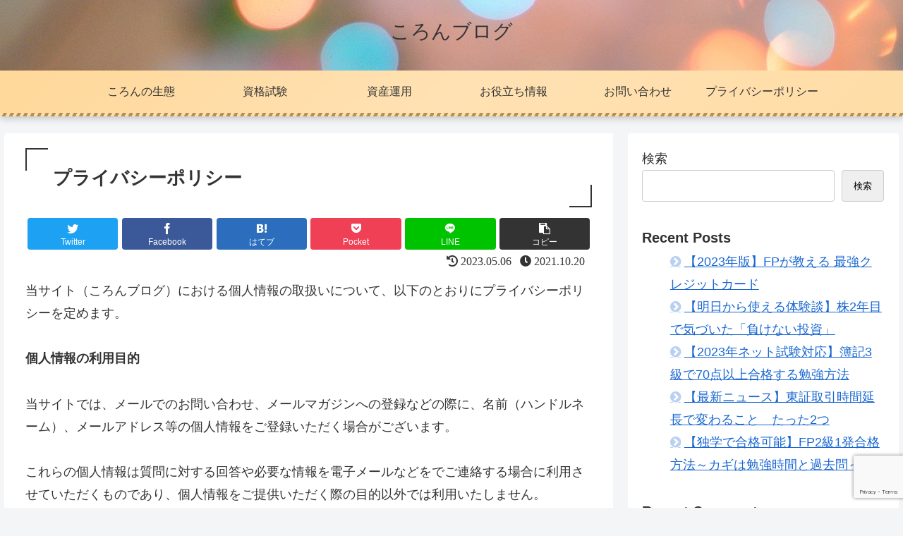

--- FILE ---
content_type: text/html; charset=utf-8
request_url: https://www.google.com/recaptcha/api2/anchor?ar=1&k=6LcEcZocAAAAADYBm_8nXPKuk8ezLSzvHdVeHboJ&co=aHR0cHM6Ly9rb3Jyb25ibG9nLmNvbTo0NDM.&hl=en&v=PoyoqOPhxBO7pBk68S4YbpHZ&size=invisible&anchor-ms=20000&execute-ms=30000&cb=rvb7k8yh2wzv
body_size: 48758
content:
<!DOCTYPE HTML><html dir="ltr" lang="en"><head><meta http-equiv="Content-Type" content="text/html; charset=UTF-8">
<meta http-equiv="X-UA-Compatible" content="IE=edge">
<title>reCAPTCHA</title>
<style type="text/css">
/* cyrillic-ext */
@font-face {
  font-family: 'Roboto';
  font-style: normal;
  font-weight: 400;
  font-stretch: 100%;
  src: url(//fonts.gstatic.com/s/roboto/v48/KFO7CnqEu92Fr1ME7kSn66aGLdTylUAMa3GUBHMdazTgWw.woff2) format('woff2');
  unicode-range: U+0460-052F, U+1C80-1C8A, U+20B4, U+2DE0-2DFF, U+A640-A69F, U+FE2E-FE2F;
}
/* cyrillic */
@font-face {
  font-family: 'Roboto';
  font-style: normal;
  font-weight: 400;
  font-stretch: 100%;
  src: url(//fonts.gstatic.com/s/roboto/v48/KFO7CnqEu92Fr1ME7kSn66aGLdTylUAMa3iUBHMdazTgWw.woff2) format('woff2');
  unicode-range: U+0301, U+0400-045F, U+0490-0491, U+04B0-04B1, U+2116;
}
/* greek-ext */
@font-face {
  font-family: 'Roboto';
  font-style: normal;
  font-weight: 400;
  font-stretch: 100%;
  src: url(//fonts.gstatic.com/s/roboto/v48/KFO7CnqEu92Fr1ME7kSn66aGLdTylUAMa3CUBHMdazTgWw.woff2) format('woff2');
  unicode-range: U+1F00-1FFF;
}
/* greek */
@font-face {
  font-family: 'Roboto';
  font-style: normal;
  font-weight: 400;
  font-stretch: 100%;
  src: url(//fonts.gstatic.com/s/roboto/v48/KFO7CnqEu92Fr1ME7kSn66aGLdTylUAMa3-UBHMdazTgWw.woff2) format('woff2');
  unicode-range: U+0370-0377, U+037A-037F, U+0384-038A, U+038C, U+038E-03A1, U+03A3-03FF;
}
/* math */
@font-face {
  font-family: 'Roboto';
  font-style: normal;
  font-weight: 400;
  font-stretch: 100%;
  src: url(//fonts.gstatic.com/s/roboto/v48/KFO7CnqEu92Fr1ME7kSn66aGLdTylUAMawCUBHMdazTgWw.woff2) format('woff2');
  unicode-range: U+0302-0303, U+0305, U+0307-0308, U+0310, U+0312, U+0315, U+031A, U+0326-0327, U+032C, U+032F-0330, U+0332-0333, U+0338, U+033A, U+0346, U+034D, U+0391-03A1, U+03A3-03A9, U+03B1-03C9, U+03D1, U+03D5-03D6, U+03F0-03F1, U+03F4-03F5, U+2016-2017, U+2034-2038, U+203C, U+2040, U+2043, U+2047, U+2050, U+2057, U+205F, U+2070-2071, U+2074-208E, U+2090-209C, U+20D0-20DC, U+20E1, U+20E5-20EF, U+2100-2112, U+2114-2115, U+2117-2121, U+2123-214F, U+2190, U+2192, U+2194-21AE, U+21B0-21E5, U+21F1-21F2, U+21F4-2211, U+2213-2214, U+2216-22FF, U+2308-230B, U+2310, U+2319, U+231C-2321, U+2336-237A, U+237C, U+2395, U+239B-23B7, U+23D0, U+23DC-23E1, U+2474-2475, U+25AF, U+25B3, U+25B7, U+25BD, U+25C1, U+25CA, U+25CC, U+25FB, U+266D-266F, U+27C0-27FF, U+2900-2AFF, U+2B0E-2B11, U+2B30-2B4C, U+2BFE, U+3030, U+FF5B, U+FF5D, U+1D400-1D7FF, U+1EE00-1EEFF;
}
/* symbols */
@font-face {
  font-family: 'Roboto';
  font-style: normal;
  font-weight: 400;
  font-stretch: 100%;
  src: url(//fonts.gstatic.com/s/roboto/v48/KFO7CnqEu92Fr1ME7kSn66aGLdTylUAMaxKUBHMdazTgWw.woff2) format('woff2');
  unicode-range: U+0001-000C, U+000E-001F, U+007F-009F, U+20DD-20E0, U+20E2-20E4, U+2150-218F, U+2190, U+2192, U+2194-2199, U+21AF, U+21E6-21F0, U+21F3, U+2218-2219, U+2299, U+22C4-22C6, U+2300-243F, U+2440-244A, U+2460-24FF, U+25A0-27BF, U+2800-28FF, U+2921-2922, U+2981, U+29BF, U+29EB, U+2B00-2BFF, U+4DC0-4DFF, U+FFF9-FFFB, U+10140-1018E, U+10190-1019C, U+101A0, U+101D0-101FD, U+102E0-102FB, U+10E60-10E7E, U+1D2C0-1D2D3, U+1D2E0-1D37F, U+1F000-1F0FF, U+1F100-1F1AD, U+1F1E6-1F1FF, U+1F30D-1F30F, U+1F315, U+1F31C, U+1F31E, U+1F320-1F32C, U+1F336, U+1F378, U+1F37D, U+1F382, U+1F393-1F39F, U+1F3A7-1F3A8, U+1F3AC-1F3AF, U+1F3C2, U+1F3C4-1F3C6, U+1F3CA-1F3CE, U+1F3D4-1F3E0, U+1F3ED, U+1F3F1-1F3F3, U+1F3F5-1F3F7, U+1F408, U+1F415, U+1F41F, U+1F426, U+1F43F, U+1F441-1F442, U+1F444, U+1F446-1F449, U+1F44C-1F44E, U+1F453, U+1F46A, U+1F47D, U+1F4A3, U+1F4B0, U+1F4B3, U+1F4B9, U+1F4BB, U+1F4BF, U+1F4C8-1F4CB, U+1F4D6, U+1F4DA, U+1F4DF, U+1F4E3-1F4E6, U+1F4EA-1F4ED, U+1F4F7, U+1F4F9-1F4FB, U+1F4FD-1F4FE, U+1F503, U+1F507-1F50B, U+1F50D, U+1F512-1F513, U+1F53E-1F54A, U+1F54F-1F5FA, U+1F610, U+1F650-1F67F, U+1F687, U+1F68D, U+1F691, U+1F694, U+1F698, U+1F6AD, U+1F6B2, U+1F6B9-1F6BA, U+1F6BC, U+1F6C6-1F6CF, U+1F6D3-1F6D7, U+1F6E0-1F6EA, U+1F6F0-1F6F3, U+1F6F7-1F6FC, U+1F700-1F7FF, U+1F800-1F80B, U+1F810-1F847, U+1F850-1F859, U+1F860-1F887, U+1F890-1F8AD, U+1F8B0-1F8BB, U+1F8C0-1F8C1, U+1F900-1F90B, U+1F93B, U+1F946, U+1F984, U+1F996, U+1F9E9, U+1FA00-1FA6F, U+1FA70-1FA7C, U+1FA80-1FA89, U+1FA8F-1FAC6, U+1FACE-1FADC, U+1FADF-1FAE9, U+1FAF0-1FAF8, U+1FB00-1FBFF;
}
/* vietnamese */
@font-face {
  font-family: 'Roboto';
  font-style: normal;
  font-weight: 400;
  font-stretch: 100%;
  src: url(//fonts.gstatic.com/s/roboto/v48/KFO7CnqEu92Fr1ME7kSn66aGLdTylUAMa3OUBHMdazTgWw.woff2) format('woff2');
  unicode-range: U+0102-0103, U+0110-0111, U+0128-0129, U+0168-0169, U+01A0-01A1, U+01AF-01B0, U+0300-0301, U+0303-0304, U+0308-0309, U+0323, U+0329, U+1EA0-1EF9, U+20AB;
}
/* latin-ext */
@font-face {
  font-family: 'Roboto';
  font-style: normal;
  font-weight: 400;
  font-stretch: 100%;
  src: url(//fonts.gstatic.com/s/roboto/v48/KFO7CnqEu92Fr1ME7kSn66aGLdTylUAMa3KUBHMdazTgWw.woff2) format('woff2');
  unicode-range: U+0100-02BA, U+02BD-02C5, U+02C7-02CC, U+02CE-02D7, U+02DD-02FF, U+0304, U+0308, U+0329, U+1D00-1DBF, U+1E00-1E9F, U+1EF2-1EFF, U+2020, U+20A0-20AB, U+20AD-20C0, U+2113, U+2C60-2C7F, U+A720-A7FF;
}
/* latin */
@font-face {
  font-family: 'Roboto';
  font-style: normal;
  font-weight: 400;
  font-stretch: 100%;
  src: url(//fonts.gstatic.com/s/roboto/v48/KFO7CnqEu92Fr1ME7kSn66aGLdTylUAMa3yUBHMdazQ.woff2) format('woff2');
  unicode-range: U+0000-00FF, U+0131, U+0152-0153, U+02BB-02BC, U+02C6, U+02DA, U+02DC, U+0304, U+0308, U+0329, U+2000-206F, U+20AC, U+2122, U+2191, U+2193, U+2212, U+2215, U+FEFF, U+FFFD;
}
/* cyrillic-ext */
@font-face {
  font-family: 'Roboto';
  font-style: normal;
  font-weight: 500;
  font-stretch: 100%;
  src: url(//fonts.gstatic.com/s/roboto/v48/KFO7CnqEu92Fr1ME7kSn66aGLdTylUAMa3GUBHMdazTgWw.woff2) format('woff2');
  unicode-range: U+0460-052F, U+1C80-1C8A, U+20B4, U+2DE0-2DFF, U+A640-A69F, U+FE2E-FE2F;
}
/* cyrillic */
@font-face {
  font-family: 'Roboto';
  font-style: normal;
  font-weight: 500;
  font-stretch: 100%;
  src: url(//fonts.gstatic.com/s/roboto/v48/KFO7CnqEu92Fr1ME7kSn66aGLdTylUAMa3iUBHMdazTgWw.woff2) format('woff2');
  unicode-range: U+0301, U+0400-045F, U+0490-0491, U+04B0-04B1, U+2116;
}
/* greek-ext */
@font-face {
  font-family: 'Roboto';
  font-style: normal;
  font-weight: 500;
  font-stretch: 100%;
  src: url(//fonts.gstatic.com/s/roboto/v48/KFO7CnqEu92Fr1ME7kSn66aGLdTylUAMa3CUBHMdazTgWw.woff2) format('woff2');
  unicode-range: U+1F00-1FFF;
}
/* greek */
@font-face {
  font-family: 'Roboto';
  font-style: normal;
  font-weight: 500;
  font-stretch: 100%;
  src: url(//fonts.gstatic.com/s/roboto/v48/KFO7CnqEu92Fr1ME7kSn66aGLdTylUAMa3-UBHMdazTgWw.woff2) format('woff2');
  unicode-range: U+0370-0377, U+037A-037F, U+0384-038A, U+038C, U+038E-03A1, U+03A3-03FF;
}
/* math */
@font-face {
  font-family: 'Roboto';
  font-style: normal;
  font-weight: 500;
  font-stretch: 100%;
  src: url(//fonts.gstatic.com/s/roboto/v48/KFO7CnqEu92Fr1ME7kSn66aGLdTylUAMawCUBHMdazTgWw.woff2) format('woff2');
  unicode-range: U+0302-0303, U+0305, U+0307-0308, U+0310, U+0312, U+0315, U+031A, U+0326-0327, U+032C, U+032F-0330, U+0332-0333, U+0338, U+033A, U+0346, U+034D, U+0391-03A1, U+03A3-03A9, U+03B1-03C9, U+03D1, U+03D5-03D6, U+03F0-03F1, U+03F4-03F5, U+2016-2017, U+2034-2038, U+203C, U+2040, U+2043, U+2047, U+2050, U+2057, U+205F, U+2070-2071, U+2074-208E, U+2090-209C, U+20D0-20DC, U+20E1, U+20E5-20EF, U+2100-2112, U+2114-2115, U+2117-2121, U+2123-214F, U+2190, U+2192, U+2194-21AE, U+21B0-21E5, U+21F1-21F2, U+21F4-2211, U+2213-2214, U+2216-22FF, U+2308-230B, U+2310, U+2319, U+231C-2321, U+2336-237A, U+237C, U+2395, U+239B-23B7, U+23D0, U+23DC-23E1, U+2474-2475, U+25AF, U+25B3, U+25B7, U+25BD, U+25C1, U+25CA, U+25CC, U+25FB, U+266D-266F, U+27C0-27FF, U+2900-2AFF, U+2B0E-2B11, U+2B30-2B4C, U+2BFE, U+3030, U+FF5B, U+FF5D, U+1D400-1D7FF, U+1EE00-1EEFF;
}
/* symbols */
@font-face {
  font-family: 'Roboto';
  font-style: normal;
  font-weight: 500;
  font-stretch: 100%;
  src: url(//fonts.gstatic.com/s/roboto/v48/KFO7CnqEu92Fr1ME7kSn66aGLdTylUAMaxKUBHMdazTgWw.woff2) format('woff2');
  unicode-range: U+0001-000C, U+000E-001F, U+007F-009F, U+20DD-20E0, U+20E2-20E4, U+2150-218F, U+2190, U+2192, U+2194-2199, U+21AF, U+21E6-21F0, U+21F3, U+2218-2219, U+2299, U+22C4-22C6, U+2300-243F, U+2440-244A, U+2460-24FF, U+25A0-27BF, U+2800-28FF, U+2921-2922, U+2981, U+29BF, U+29EB, U+2B00-2BFF, U+4DC0-4DFF, U+FFF9-FFFB, U+10140-1018E, U+10190-1019C, U+101A0, U+101D0-101FD, U+102E0-102FB, U+10E60-10E7E, U+1D2C0-1D2D3, U+1D2E0-1D37F, U+1F000-1F0FF, U+1F100-1F1AD, U+1F1E6-1F1FF, U+1F30D-1F30F, U+1F315, U+1F31C, U+1F31E, U+1F320-1F32C, U+1F336, U+1F378, U+1F37D, U+1F382, U+1F393-1F39F, U+1F3A7-1F3A8, U+1F3AC-1F3AF, U+1F3C2, U+1F3C4-1F3C6, U+1F3CA-1F3CE, U+1F3D4-1F3E0, U+1F3ED, U+1F3F1-1F3F3, U+1F3F5-1F3F7, U+1F408, U+1F415, U+1F41F, U+1F426, U+1F43F, U+1F441-1F442, U+1F444, U+1F446-1F449, U+1F44C-1F44E, U+1F453, U+1F46A, U+1F47D, U+1F4A3, U+1F4B0, U+1F4B3, U+1F4B9, U+1F4BB, U+1F4BF, U+1F4C8-1F4CB, U+1F4D6, U+1F4DA, U+1F4DF, U+1F4E3-1F4E6, U+1F4EA-1F4ED, U+1F4F7, U+1F4F9-1F4FB, U+1F4FD-1F4FE, U+1F503, U+1F507-1F50B, U+1F50D, U+1F512-1F513, U+1F53E-1F54A, U+1F54F-1F5FA, U+1F610, U+1F650-1F67F, U+1F687, U+1F68D, U+1F691, U+1F694, U+1F698, U+1F6AD, U+1F6B2, U+1F6B9-1F6BA, U+1F6BC, U+1F6C6-1F6CF, U+1F6D3-1F6D7, U+1F6E0-1F6EA, U+1F6F0-1F6F3, U+1F6F7-1F6FC, U+1F700-1F7FF, U+1F800-1F80B, U+1F810-1F847, U+1F850-1F859, U+1F860-1F887, U+1F890-1F8AD, U+1F8B0-1F8BB, U+1F8C0-1F8C1, U+1F900-1F90B, U+1F93B, U+1F946, U+1F984, U+1F996, U+1F9E9, U+1FA00-1FA6F, U+1FA70-1FA7C, U+1FA80-1FA89, U+1FA8F-1FAC6, U+1FACE-1FADC, U+1FADF-1FAE9, U+1FAF0-1FAF8, U+1FB00-1FBFF;
}
/* vietnamese */
@font-face {
  font-family: 'Roboto';
  font-style: normal;
  font-weight: 500;
  font-stretch: 100%;
  src: url(//fonts.gstatic.com/s/roboto/v48/KFO7CnqEu92Fr1ME7kSn66aGLdTylUAMa3OUBHMdazTgWw.woff2) format('woff2');
  unicode-range: U+0102-0103, U+0110-0111, U+0128-0129, U+0168-0169, U+01A0-01A1, U+01AF-01B0, U+0300-0301, U+0303-0304, U+0308-0309, U+0323, U+0329, U+1EA0-1EF9, U+20AB;
}
/* latin-ext */
@font-face {
  font-family: 'Roboto';
  font-style: normal;
  font-weight: 500;
  font-stretch: 100%;
  src: url(//fonts.gstatic.com/s/roboto/v48/KFO7CnqEu92Fr1ME7kSn66aGLdTylUAMa3KUBHMdazTgWw.woff2) format('woff2');
  unicode-range: U+0100-02BA, U+02BD-02C5, U+02C7-02CC, U+02CE-02D7, U+02DD-02FF, U+0304, U+0308, U+0329, U+1D00-1DBF, U+1E00-1E9F, U+1EF2-1EFF, U+2020, U+20A0-20AB, U+20AD-20C0, U+2113, U+2C60-2C7F, U+A720-A7FF;
}
/* latin */
@font-face {
  font-family: 'Roboto';
  font-style: normal;
  font-weight: 500;
  font-stretch: 100%;
  src: url(//fonts.gstatic.com/s/roboto/v48/KFO7CnqEu92Fr1ME7kSn66aGLdTylUAMa3yUBHMdazQ.woff2) format('woff2');
  unicode-range: U+0000-00FF, U+0131, U+0152-0153, U+02BB-02BC, U+02C6, U+02DA, U+02DC, U+0304, U+0308, U+0329, U+2000-206F, U+20AC, U+2122, U+2191, U+2193, U+2212, U+2215, U+FEFF, U+FFFD;
}
/* cyrillic-ext */
@font-face {
  font-family: 'Roboto';
  font-style: normal;
  font-weight: 900;
  font-stretch: 100%;
  src: url(//fonts.gstatic.com/s/roboto/v48/KFO7CnqEu92Fr1ME7kSn66aGLdTylUAMa3GUBHMdazTgWw.woff2) format('woff2');
  unicode-range: U+0460-052F, U+1C80-1C8A, U+20B4, U+2DE0-2DFF, U+A640-A69F, U+FE2E-FE2F;
}
/* cyrillic */
@font-face {
  font-family: 'Roboto';
  font-style: normal;
  font-weight: 900;
  font-stretch: 100%;
  src: url(//fonts.gstatic.com/s/roboto/v48/KFO7CnqEu92Fr1ME7kSn66aGLdTylUAMa3iUBHMdazTgWw.woff2) format('woff2');
  unicode-range: U+0301, U+0400-045F, U+0490-0491, U+04B0-04B1, U+2116;
}
/* greek-ext */
@font-face {
  font-family: 'Roboto';
  font-style: normal;
  font-weight: 900;
  font-stretch: 100%;
  src: url(//fonts.gstatic.com/s/roboto/v48/KFO7CnqEu92Fr1ME7kSn66aGLdTylUAMa3CUBHMdazTgWw.woff2) format('woff2');
  unicode-range: U+1F00-1FFF;
}
/* greek */
@font-face {
  font-family: 'Roboto';
  font-style: normal;
  font-weight: 900;
  font-stretch: 100%;
  src: url(//fonts.gstatic.com/s/roboto/v48/KFO7CnqEu92Fr1ME7kSn66aGLdTylUAMa3-UBHMdazTgWw.woff2) format('woff2');
  unicode-range: U+0370-0377, U+037A-037F, U+0384-038A, U+038C, U+038E-03A1, U+03A3-03FF;
}
/* math */
@font-face {
  font-family: 'Roboto';
  font-style: normal;
  font-weight: 900;
  font-stretch: 100%;
  src: url(//fonts.gstatic.com/s/roboto/v48/KFO7CnqEu92Fr1ME7kSn66aGLdTylUAMawCUBHMdazTgWw.woff2) format('woff2');
  unicode-range: U+0302-0303, U+0305, U+0307-0308, U+0310, U+0312, U+0315, U+031A, U+0326-0327, U+032C, U+032F-0330, U+0332-0333, U+0338, U+033A, U+0346, U+034D, U+0391-03A1, U+03A3-03A9, U+03B1-03C9, U+03D1, U+03D5-03D6, U+03F0-03F1, U+03F4-03F5, U+2016-2017, U+2034-2038, U+203C, U+2040, U+2043, U+2047, U+2050, U+2057, U+205F, U+2070-2071, U+2074-208E, U+2090-209C, U+20D0-20DC, U+20E1, U+20E5-20EF, U+2100-2112, U+2114-2115, U+2117-2121, U+2123-214F, U+2190, U+2192, U+2194-21AE, U+21B0-21E5, U+21F1-21F2, U+21F4-2211, U+2213-2214, U+2216-22FF, U+2308-230B, U+2310, U+2319, U+231C-2321, U+2336-237A, U+237C, U+2395, U+239B-23B7, U+23D0, U+23DC-23E1, U+2474-2475, U+25AF, U+25B3, U+25B7, U+25BD, U+25C1, U+25CA, U+25CC, U+25FB, U+266D-266F, U+27C0-27FF, U+2900-2AFF, U+2B0E-2B11, U+2B30-2B4C, U+2BFE, U+3030, U+FF5B, U+FF5D, U+1D400-1D7FF, U+1EE00-1EEFF;
}
/* symbols */
@font-face {
  font-family: 'Roboto';
  font-style: normal;
  font-weight: 900;
  font-stretch: 100%;
  src: url(//fonts.gstatic.com/s/roboto/v48/KFO7CnqEu92Fr1ME7kSn66aGLdTylUAMaxKUBHMdazTgWw.woff2) format('woff2');
  unicode-range: U+0001-000C, U+000E-001F, U+007F-009F, U+20DD-20E0, U+20E2-20E4, U+2150-218F, U+2190, U+2192, U+2194-2199, U+21AF, U+21E6-21F0, U+21F3, U+2218-2219, U+2299, U+22C4-22C6, U+2300-243F, U+2440-244A, U+2460-24FF, U+25A0-27BF, U+2800-28FF, U+2921-2922, U+2981, U+29BF, U+29EB, U+2B00-2BFF, U+4DC0-4DFF, U+FFF9-FFFB, U+10140-1018E, U+10190-1019C, U+101A0, U+101D0-101FD, U+102E0-102FB, U+10E60-10E7E, U+1D2C0-1D2D3, U+1D2E0-1D37F, U+1F000-1F0FF, U+1F100-1F1AD, U+1F1E6-1F1FF, U+1F30D-1F30F, U+1F315, U+1F31C, U+1F31E, U+1F320-1F32C, U+1F336, U+1F378, U+1F37D, U+1F382, U+1F393-1F39F, U+1F3A7-1F3A8, U+1F3AC-1F3AF, U+1F3C2, U+1F3C4-1F3C6, U+1F3CA-1F3CE, U+1F3D4-1F3E0, U+1F3ED, U+1F3F1-1F3F3, U+1F3F5-1F3F7, U+1F408, U+1F415, U+1F41F, U+1F426, U+1F43F, U+1F441-1F442, U+1F444, U+1F446-1F449, U+1F44C-1F44E, U+1F453, U+1F46A, U+1F47D, U+1F4A3, U+1F4B0, U+1F4B3, U+1F4B9, U+1F4BB, U+1F4BF, U+1F4C8-1F4CB, U+1F4D6, U+1F4DA, U+1F4DF, U+1F4E3-1F4E6, U+1F4EA-1F4ED, U+1F4F7, U+1F4F9-1F4FB, U+1F4FD-1F4FE, U+1F503, U+1F507-1F50B, U+1F50D, U+1F512-1F513, U+1F53E-1F54A, U+1F54F-1F5FA, U+1F610, U+1F650-1F67F, U+1F687, U+1F68D, U+1F691, U+1F694, U+1F698, U+1F6AD, U+1F6B2, U+1F6B9-1F6BA, U+1F6BC, U+1F6C6-1F6CF, U+1F6D3-1F6D7, U+1F6E0-1F6EA, U+1F6F0-1F6F3, U+1F6F7-1F6FC, U+1F700-1F7FF, U+1F800-1F80B, U+1F810-1F847, U+1F850-1F859, U+1F860-1F887, U+1F890-1F8AD, U+1F8B0-1F8BB, U+1F8C0-1F8C1, U+1F900-1F90B, U+1F93B, U+1F946, U+1F984, U+1F996, U+1F9E9, U+1FA00-1FA6F, U+1FA70-1FA7C, U+1FA80-1FA89, U+1FA8F-1FAC6, U+1FACE-1FADC, U+1FADF-1FAE9, U+1FAF0-1FAF8, U+1FB00-1FBFF;
}
/* vietnamese */
@font-face {
  font-family: 'Roboto';
  font-style: normal;
  font-weight: 900;
  font-stretch: 100%;
  src: url(//fonts.gstatic.com/s/roboto/v48/KFO7CnqEu92Fr1ME7kSn66aGLdTylUAMa3OUBHMdazTgWw.woff2) format('woff2');
  unicode-range: U+0102-0103, U+0110-0111, U+0128-0129, U+0168-0169, U+01A0-01A1, U+01AF-01B0, U+0300-0301, U+0303-0304, U+0308-0309, U+0323, U+0329, U+1EA0-1EF9, U+20AB;
}
/* latin-ext */
@font-face {
  font-family: 'Roboto';
  font-style: normal;
  font-weight: 900;
  font-stretch: 100%;
  src: url(//fonts.gstatic.com/s/roboto/v48/KFO7CnqEu92Fr1ME7kSn66aGLdTylUAMa3KUBHMdazTgWw.woff2) format('woff2');
  unicode-range: U+0100-02BA, U+02BD-02C5, U+02C7-02CC, U+02CE-02D7, U+02DD-02FF, U+0304, U+0308, U+0329, U+1D00-1DBF, U+1E00-1E9F, U+1EF2-1EFF, U+2020, U+20A0-20AB, U+20AD-20C0, U+2113, U+2C60-2C7F, U+A720-A7FF;
}
/* latin */
@font-face {
  font-family: 'Roboto';
  font-style: normal;
  font-weight: 900;
  font-stretch: 100%;
  src: url(//fonts.gstatic.com/s/roboto/v48/KFO7CnqEu92Fr1ME7kSn66aGLdTylUAMa3yUBHMdazQ.woff2) format('woff2');
  unicode-range: U+0000-00FF, U+0131, U+0152-0153, U+02BB-02BC, U+02C6, U+02DA, U+02DC, U+0304, U+0308, U+0329, U+2000-206F, U+20AC, U+2122, U+2191, U+2193, U+2212, U+2215, U+FEFF, U+FFFD;
}

</style>
<link rel="stylesheet" type="text/css" href="https://www.gstatic.com/recaptcha/releases/PoyoqOPhxBO7pBk68S4YbpHZ/styles__ltr.css">
<script nonce="dXtC9emJ_47TXCUb42aRmA" type="text/javascript">window['__recaptcha_api'] = 'https://www.google.com/recaptcha/api2/';</script>
<script type="text/javascript" src="https://www.gstatic.com/recaptcha/releases/PoyoqOPhxBO7pBk68S4YbpHZ/recaptcha__en.js" nonce="dXtC9emJ_47TXCUb42aRmA">
      
    </script></head>
<body><div id="rc-anchor-alert" class="rc-anchor-alert"></div>
<input type="hidden" id="recaptcha-token" value="[base64]">
<script type="text/javascript" nonce="dXtC9emJ_47TXCUb42aRmA">
      recaptcha.anchor.Main.init("[\x22ainput\x22,[\x22bgdata\x22,\x22\x22,\[base64]/[base64]/[base64]/[base64]/[base64]/UltsKytdPUU6KEU8MjA0OD9SW2wrK109RT4+NnwxOTI6KChFJjY0NTEyKT09NTUyOTYmJk0rMTxjLmxlbmd0aCYmKGMuY2hhckNvZGVBdChNKzEpJjY0NTEyKT09NTYzMjA/[base64]/[base64]/[base64]/[base64]/[base64]/[base64]/[base64]\x22,\[base64]\x22,\x22XH7Dr8OuV8Orw7nCmDwgJAbClzPDl8Kfw6fCvsOXwqHDkwM+w5DDg0TCl8Okw4kowrjCoQxaSsKPH8KIw7nCrMOrLxPCvFR9w5TCtcOuwrlFw4zDhl3DkcKgZykFIjU6aDs2Y8Kmw5jCjnVKZsODw5suDsKpRFbCocONwoDCnsOFwpZGAnIDH2o/dSx0WMOQw4w+BDrCscOBBcOXw6QJcFrDvhfCm27CscKxwoDDoXN/VFgHw4dpCwzDjQtZwq0+F8KGw5PDhUTCm8O9w7Flwp3CjcK3QsKcYVXCgsO2w6nDm8OgdcOqw6PCkcKHw7cXwrQwwp9xwo/[base64]/CvhzCknHCum3DosK8OA8Sw4NHw5QYAsKQe8KSNxJuJBzCjhXDkRnDrWbDvGbDtsKTwoFfwrTCsMKtHGLDtirCm8K4IzTCm2TDnMKtw7kSLMKBEHcDw4PCgFrDvQzDrcKJScOhwqfDsQUGTkPCojPDi3TCjjIAQRrChcOmwrA7w5TDrMKIfQ/CsTBeKmTDuMKowoLDpkTDlsOFES/Dt8OSDFpPw5VCw6jDr8KMYWLClsO3Oxo6QcKqGCfDgBXDm8OqD23CizMqAcKtwrPCmMK0fsOcw5/CujhNwqNgwrt5DSvCtMONM8Klwo1TIEZsCytqGMKpGChwQj/DsQJ9AhxwworCrSHCtcKew4zDksOsw7odLDnCosKCw5EubiPDmsOSdgl6wrQGZGpPJMOpw5jDiMKZw4FAw7stXSzCkGRMFMK4w71Ea8Kdw7oAwqB6RMKOwqASKR80w5lKdsKtw7Rewo/CqMK1GE7CmsKxVDsrw4IGw71PexfCrMObEGfDqQg1Fiw+RyYIwoJQRCTDuCrDjcKxAxd5FMK9AsKcwqV3VQjDkH/Cp0Yvw6MkXmLDkcOeworDvjzDnsO+YcOuw54JCjVrNA3Dmh52wqfDqsOtLyfDsMKbCBR2AsOew6HDpMKfw7HCmB7CjcO6N1/Ci8KYw5wYwp/CkA3CkMONB8O5w4Y0D3EWwrTCsQhGYiXDkAwzTAAew4YHw7XDkcOmw5EUHBo9KTkBwrrDnU7CnV4qO8KZNDTDicOSVBTDqj/DrsKGTBV5ZcKIw6PDuFo/w7nCssONeMOAw6nCq8Osw4ZGw6bDocKdQizCsnhcwq3DqsO9w40CcSTDmcOEd8Khw6MFHcOdw5/Ct8OEw7jCk8OdFsOnwprDmsKPXwAHRChLIGEqwr0lRyZ7GnERHsKgPcOxVGrDh8O6JSQww7HDtAHCsMKXMcOdAcOXwqPCqWsOTTBEw7YSQcKrw7s5LsOiw7PDkEjCmgQ7w5LDv05kw5szAG5Ew6XCtcOQHUrDncK/GcObfcK/[base64]/BBE+wq3Cl8O4w4RfZ8KCVlzComHDmD/Cg8KPPSx5W8OGw6DCkijCv8Onwr/DsVtvT0nCgsOTwrbCkcO9wrzCpwtKwqfDscO/wotjw6A1w5wlG1I/[base64]/DlAHCn11mw6TDusKTFDfDpVEvWxvCinINDgx/[base64]/DihIJw6Z1U8KXwrzCqXx3ZcOvwrBuF8Oqwppww7nCsMKrMx/Co8KLamXDlAw5w6MXTsKzc8OXPsKHwrcew5fCmA1Tw6gUw4ksw4kBwrpsYsOgNWdewolywoZ/KxDCoMOCw5rCqw8Lw4xaXsORw7PDn8KBdx9Ww7DCk2rCgAbDrMKFWDI7wp/ClkQ7w4/CqgN4YULDn8OKwqwtwrnCtcOxwoshwqM6DsO7w4nCvHTCtsOEwqbCvsOLwrNtw50sLhvDpDtMwqJHw51CKQjCvS4ZPsOZYTwOeHvDsMKawr3Cl1/[base64]/DphYRK8KkFRHDjMKFwqALEiEuwoXDosKARzfDvlJdw6jCjhJIKcOtX8KcwpN5w5N5EzsYwpDCiBPCqMKjBVIydjA6AEzDt8K7XWjDswvCq30/SsOuw53CpcK4Jhs5w60NwqXDtgVkUR3DrRsgw5xLw6w2KxMnEcKtwqHDvMKNw4B7w77DtsORICPCp8K+w4kZworDjHbCg8OdRUfCp8Ouw5Vow5QkwrjCo8K2wo07w63Co0PDu8OhwrBuNwDCs8KYeE7DiVAoWmbCt8OzLcK/YsO/[base64]/Ch8OLw4BVwp1cw4ZgAz/DuMKcA8KsKcOiXXjDjHnDp8OLw47DrgMKwpdHw7XDkcOOwqY8wonCkcKdR8KFZcK4e8KjcWjDg39VwpLCt0dtWW7CmcOMQn17I8OdMMKAw4RDaGvDm8KAD8O5VCfDvGLCicKJwoDCn2Vnw6UpwpFCwoXDiy7CssKUTDsMwpcwwq/DvsKzwq7Dk8OGwrN/[base64]/CmwjDgwAmBMOEeMKYbMORw7XCoMO/bRXDoUtWIXHDk8OKLsOWB1gZMsOfK03DicO0AsK/wqTCjsOfL8KLw6jDgXXDlzPCtkPCvcOIw4jDmMK2ImkXIVBCBUzCicOBw6LCtcK8wqbDscOTX8K5CmlRA2oEwo0pYsOlIxzDtMKEwrEqw4PCqkEcwovCsMKBwrzCoh7Du8Oqw4bDhMO1w6JuwoplOMKZwonCiMK1JsK/JcO6wq/Cj8O5OlfDuj3Dtl3DocOIw6d4JHdqW8OLwocFMcKwwpfDmMOEQDHDusOUYMO2wqXCrcKDacKuKGoZXDPCksK3QMKrfV1Xw5XCpAoZJsOGCQhQwp7DscOSSSLCnsK9w45YN8K4RMOSwqJNw5tKZcOKw6ccMQBBMAxxdmzCqMKtDMKZOlbDq8KgAsOcXlolwq/Co8OGbcOMYg/[base64]/[base64]/CjsK5w6PDgMK8w6ILAU3CtWXDhsO0f0LCkcKow7vDjQjDoWnCu8KKwoJ7K8OTDcO/w4XCrxLDr1JFwpjDmMKNYcOZw5/CusOxwqdgXsOVw5jDvcKIA8Kxwp0URMKTdEXDq8K5w4/[base64]/w6dcZSN7JlPCo8Kow5TCq2RZw5rCrALDmhDDpMKbw5kLdXwtRsK0w4bDnMKIHMOXw5FVw6wHw4dcQsKPwrt9w7knwoVeHMOMFD1EVcKuw4MVwo7DrMOdwqEYw4jDkRXDkDfCksO2L1VKKsOhScKUMlgRw71/wpJSw5VswqstwrjCkDXDiMOJCMKaw7tow7DCkcKSWMKkw6bDty5yTw/DmwLCocKYH8KMDsOZIQdjw6Y3w63Dp30swqHDhmNrVMOdXWnCusOQI8KNbT4aS8OOw4FNwqImw5fDmEHCggdewocHSFrDncOHw5rDjMOxw5txeXkww6s/w4/CucOVw7h/wqsVwqXCqn0Tw4xCw5Jmw5cSw5Juw6fCmsKsPmvCv2NVwrV2eyhmwoDCpMOtPcKvMUnDs8KXdsKwwpbDtsOodsKSw6TCjMO0wrZMw5E3F8K9w64PwqsdEGUEam5cLsK/Th7DssKTTcOCUMODwrJSwrUsejgFPcOiwrbDrHwgGMKfwqbCpcOswqjDrBkewo3CjkZ1wqhpw4J0w7TCvcOdwpEIbsO0H3oSEjfCpTkvw69mOVIuwpnDj8KFw5DDuGwhw53Dl8OSMgLCm8Ojw5jDicOkwqrDq2/[base64]/ClcOuKxREwo4hFCNqw74caT/CgAHDnz8hLcO2UsKLw6nDvE/[base64]/CsQoZDsOrKG/[base64]/CvTJTw4QvJD8TFlhmw7Y3aMKNw5TDhG3Cv8OoLHnDiA/CjSrDgGBsZxwyRQ91w7VvBcK4M8OPw7ZdaFPDtcOSw6fDoRvCt8KCaSYSET/[base64]/wrE4esKYMivCrWLDpsKKwpQJI0oWwq1Qw7VxTMOHMMOew7crJ2FkRhfCt8OVQMOFc8KsDMKmw5g/[base64]/Dk38HAGXDuWPDiMO8UD0iw6tjMwk6dsKdYMOeP1XCn0bDiMOQw4Z9woZEW3VYw4g+w6rCkgPCk0FBLsOgDSYcwqlNZMKBbcOMw4HCjRhVwphkw4HClGjCklrDqcOjL17DqTvCiVUJw781eX/DjcKNwrUjDcOtw5PDpG3CqnbCiBx9d8OSdMOFUcKQGTwPVGFSwpMCwpfDpiolGMOOwpvDscKxwrwyD8OOO8KrwrIXw7cWCcKeworDryPDixzCscO6RAfDrsKTOcO5wobCtXQXGUrCqR3ClsODwpJ0PMOJG8KMwp1Xw4h6bV7CicO/JMKAKAdpw4PDpkxiw5BnFkzDhxY6w4Ygwq9dw7MWTH7CqHPCpcKxw5rCi8OBw6zCgGvCncOhwr5ow71Gw7kjQsKWR8KRcsKkZSPCjMKRwo7DjxrCrcKUwoQrw6zCjX7DncOOw7zDssOYwrTCp8OnVsOOD8OcYEIXwp0Lw5x3C1/CkwzChW/[base64]/[base64]/CoMO3C30pFCZVbGDDpyZ+wpbDr1DDtMKkw5rDkBHDgMOkZcOVw5zCocOUZ8OeDSTCqCEsf8Kyck7DmMK1fsOGScOrw4fCjsOHw48VwoLCphbCkxB2aCpNc0fDrETDosOJUsOFw6DCjcKlwp7CicOWw4R+VFoePxklGk8tfMKewqHCtwHDiXcwwpFdw6TDocK/w4Y0w7XCnMKPVypGwpkLMMOSVirDvMK4HcKxZm5/w5zDhCTDicKMdW07M8OAwovDmTsLw4HDisOFw4ALw67CsgInS8KWS8OFQVHDi8Kse3NgwpsUWMOyBWPDlGh0wrETwq4ow4t6GBrClhzCnWnDtwrDgmXDk8OjNydrWhAQwoXDgE0aw7/Dj8OZw58fwqnCuMO8YmIew65Iwp1/e8KpBnbClwfDnsKiYk1iMUvCiMKTYyfCvFcEw4Eqw4onezwTG0zCgsKLRnrCi8KXQcKXQcObwqxAfMKlUkE9w7bDrHLDsxkAw6cZZgZTwqp2wobDuVnDiD8lE3Z7w73Do8Ksw6E8wp8BMMK/[base64]/[base64]/worDnDzCnEjDjjw9wrHDm0HDtl0pBcOKPsK1w4TDuwbDjBLCk8KGwq0Lwo1QCMOaw50WwrEJPcKIw6IgIcOkEHx9BsOeL8KhUwxjw58UwrTChcOxwqYhwpbDoDXCryJUbA7CpQ7DmcKew4lGwofDnhrCmCowwrvCu8KZw5bCmyc/wq/DolPCvcKzH8Kow5rDpcK5wqDDmQgawqlfwp/CgsOqHsKgwpLCqDw8JyVfa8KtwohiQS8uwqh9T8Kbw7fCosObEgjDj8OvSMKSUcK4B1AIwqDCs8K+MFnCsMKNCmDDhcK8fcK2wpo5aBfCr8KLwqvCisO1dsK/w68Yw7tlIgUUfXRMw6XCncOiaHBhNcOfw77CmcOuwqBKw4PDlgNse8KYw715CTDCtMK0wr/DpyvDoQvDqcKXw7tdcSBzw4EEw7PCjsKgw7F4wrrDtwwDwovCuMKJLHZ3wrNVwrQFw5ACw7wpJsKywo5vYXFkRkTCqxUBG2V+w47Cl0BiVmDDqj7DnsKPBMOFdE3CtExxEcKVwpvCsx9Lw6jCmAnClsOpT8KbHX8vf8KLwrAZw5I/dcO6f8K5IDTDm8KHV2QLw47Cgn50KMOcw5DCp8O/w5TCqsKIw7hOwpo4wrhNw4FIw4LCrh5Mwol3PizCscOaaMOUwopLw7PDnA5kw51vw4TDrlbDkSrCn8KPwrdWIMODFsKgGwTCiMKUUsKsw5V0w5nCkzdBwq0bBmTDkDRYwpgTej5wRUnClcKswrzDgcO/[base64]/Do0fDr1FZfBPDjcOlN8KpwosxUMKsAMKwRMKCwpVHViEdTx7CisKGw7I1wrXDgsKXwoEvwrJmw4VHLMKyw4w8a8Kmw4AhWGjDvQB+CzfCqkLCiQQ+w6nCnDzDjMKYw7rCgjgcb8KAVik5NMO8V8OKwpPDk8OAw64Gwr3Dq8ONbBDCgEFDw5/DglJ1IsK+wo1Aw7nCknrChgdCdgNkw6DDocOjwoNIwronw5bDm8KLGSzDj8KZwrsgw4wqFsOGSCnCtsO3wr/CtcOVwqfDgm0Nw7/DoEUzwqcNfCTDvMKzFREfXjwoZsKadMOgQzdcH8Kjw5jDiUNYwo4MAmLDtGxZw4DCr0HDmMKecz16w7XDhX5TwrXCvVtFYyXDhRXCnT/CvcOYwqfDg8O3LHvDhiPDr8OAJRNvw5HCnldewq4wasKFMsOIahphwo9vV8K3KUY2wpklwonDg8KEFsOEbQnCsyzCq0rDi0jDs8OOw7fDg8O8wqduO8OlIyR/W1ZNPh/CjWnCqwTCu33DuVEqAMKcHsK/wqbCpwDDp3DDp8KuRALDrsK2JsOJwrbCnsKicsONTsKswoc5D10xw6/DvHrDssKdw57Cji/CmljDlwlkw4rCu8OpwqAzfMKAw4XCmBnDocO3HyjDusKAwroPVhNmEMKyFxRgw71/OMO7woLChMK4NcKBw77DpcK/wo3CtkpGwrFvwr8hw4nCu8O7RXPCu1nCpcKJSjcUwphLwoF7HsKScDUdwpHCg8Oow7QsLSpnbcKmRcOkWsKvZDYXwqJHw517X8KmKsOJDMKQdMOGwrFlw4fCnMKWw5XCkFxjF8Oqw5oKw5XCj8KAwr8gw78VKFd/QcO/w6hPw6IEWB/Di3zDtMOLAjXDkcO7wpXCsiLCmylVZzwTAVLCj1nCmcKyJhBDwr3DrMKeIhA5BsOrBGokw5JGw6x3AMOrw5bCqBMxwpIvLkbDqT/[base64]/ClcOZwp3CqwjCmMOyVQrDocODw5LDqUQ+wpVjwpFyCcK3w7MOw6fCkQRoUCxawo7DhkDCp1MFwroMwp3DqcK7KcK4wrcrw5IzasOzw4ppwqYqw6LDoE/[base64]/DgcKlJsOVw7hVw6DCmcKXfsKMK8OUXkUqw48NCcObwq0yw5zDjEnDp8K1PcKzwo3CpUrDgjrCvsKtalpLwpwSLnnCpA/ChAbCicKwUxpLwoXCvxHCmcO8wqTChsK9K3gWccOWw4nCij7DrcOWKWNFwqNdwofDiAfDkAVhDcO/w7nCg8OJBWjDl8K0eTHDjMOtQznCpcOEdFzCn3otBMKyWcOdwrrCpsKDwoTCmHzDtcKgw5p+dcO7wo90wpvCsl3CvyjDicKBH1XDogjCjMKocE/Dr8O7wqvCt0RCfcKsfQnDgMKDScOVScKLw5EQwqxJwqTCiMKfwrLCiMKIwp0pwprCj8KqwozDqXTDmmBmHRR0Qhxjw6dWD8OewqdjwobDiSAPDUbCvFMIw7A0wpZ8w4rDiDfCmmgLw6/Cs0BmwoHDgXvDlk9cwqV2wr8Fw4g1RXLCn8KJPsOmw5zCmcKdwoJxwqcWeE4/UzFLd1DCsT8of8OKw5TCtSYJICnDuQQbQMKTw4zDjMOlaMOIw4NRw4cjwpfCrwZtw5Z2IwpkdQVYCcOzIcO+wohcwojDhcKwwqxRIMKswoIZFcO8wrATIgYgwoViw5nCicO7K8Omwp7Dp8O/wqTCv8OwYl0IDS7CtxdRHsO1wqTDoxvDii7Dkj3CucOLwpQwBwHDonbDqsKNSMOBw7sSw4kVwr7ChsOjwp5xcDjClR1iUj9Gwq/DnsK5BMO1wpPCrzx9wp0PACXChsKlRsO8D8O1fcKdw7vDhV9Fw5nDu8KHw7R0w5HCvkvDjsOvaMKjw78owpTClXfCs3x5f07CgsKlw5BidGHCgTjDk8KrVRrDryQpYjbDvCfChsKSw7olH29nD8Ofw7/CkVcNwoTCpsO1w5ogwp1LwpJWw6kFacKlwp/CkcKEw545DFcxDsKBK37CgcKEHMK1wqMxw5cuw5pRRgguwpPCh8Oxw5LCtHwVw5xlwrl7w6gtwpXCgkPCrBfDtcKxQhHCm8OvfmrCkMKjMHbCtsOHYGNEZHN7wq/DmhAaw5Q8w6lrw4Amw71PZ3fChGIMGMOCw7vDscOyY8K0cU3Dl3cIw5R6wrzCkcOwXGVcw6PDgcKzJlrDnsKKw67Cjm/Dl8KrwqkIMMKxw6ZGZn/Dt8KUwpjDpA7ClC3CjcO0K1PCuMOzA1XDmcK7w7AbwpHCtitHw6PCjl3DuTrDisOTw7vDqkEhw6TCusKNwqjDnHTDocKAw4vDucO6JsK/BgszOsOLVUhbEAYhw5h3w6/DthvCllHDm8OOHh7DjDzCq8OpWMKOwqnCocOaw48Ow4jDilLCtkAcV0A5w57ClwfDtMOMw4nCq8KPdsOvw6IbOxtEwpQrHmZBDyEILsOxPE3DsMKUcz0vwo8Qw53DgMKQUsKlUTjCljNQw60MJHPCvmVDS8OywqzDkk/[base64]/[base64]/Ckk/CkcOVwp44w4fDgcO4w79YQU0qT8ODwq/CnDPCq2nCvMOGZsK7wo7Ci0nCuMKxPcK6w4w/NCcOU8Ovw6pUIzHDtsOhI8KHw57DmG43DALCqmJ1w7hFw7TDtTHChj8pwoLDkMKiw4ACwp3CuHYvJcO7KkUywrNCNcKYViTCmMKDQgjDvFclwptGbcKlYMOIw5l6UMKicyXDoXp0wrwvwpFISwBmCsKhPsKCwooSccKIUMONXncTwqrDqjzDhcK/wrpuEj0kYxIbw4PDocO2w5DCqsO1VH7Dj1lkfcKYw6JRZsOLw43Ctg8Iw5zCtsKQEAx2woc4V8OYBsKbwrxUEEDDlVNBZ8OSIxHCo8KJLsKAEHHDlGDDvcO1eg5Ww5lewrPCqxDCjgnCkRDCvsOTwqjChsKCP8O7w51YCcOVw6oXwrR2YcOEPQ/CiyoPwoHCvcKew4zDl0PCiUrDgRsHbcOYRMK/VCjDocOzw55Lw6koQ27CsS7CpMO3wovCrsKAwr/Dm8KdwrHDnUXDiTIgAwLClhdDw7DDoMO2CFYQEz17w5/ChsOEw509RcOpQ8OxUVYZworDtMOkwofClMKpbDfCmcKbw4V2w7vDskgbJcKhw4xdKhjDq8OsO8OvHlTCrSElWkZHb8O2PsOZwqIVVsKNwp/Co1M8woLCh8KGw5vDmMK4w6LDqsKXUsOEesKmw7kvRsOvw7oPBcOsw7/DvcKaf8Onw5IYO8Kbw4hEworCvMKfV8OpBkbDswgsYcODw5oSwqBFw75cw7xJwq7CgitSU8KnHcObwrEawojDlsOkDMKJYz/DocKLw6LDhsKUwroaDMK8w7DDrzwIGMKlwpYlT2ZgbsOWwrdmCBZ1wpt5woxNw53Do8Kuw6lEw6Fhw6DChSRRcMKew7XCi8KDw7HDkQrDgcKKNEt5w5Y8N8K1w7BQK13CikzCv3YiwrvDugbDolLCj8KGTcOXwr59wp3Cg1HCp3DDpsKhFyXDpcOoRsK5w4/DnEBiJmjDvMOYYlrDvihiw6DCosK5UmDDgcOmwrkawqQpMMKgNsKHf23CmljCmSJbwoRFP27CnMKuwonDgsO+w4/Ch8O/w6MJwqIiwq7CtMK1w5vCp8O+wpE0w7XCuQzCjUpSw5fDuMKHwqrDnsOswrvDo8OuEFfCvMOqYEkZdcO1CcKTXgDDv8KNw5UFw7fCpsOUw5XDvhNEDMKnWcK4wr7Cj8KFM1PCnEdCw4nDk8OkwqrDncKmw5ggwpkoworDm8OAw4TDq8KHQMKFczDClcK/[base64]/Cows8Vi0dwoYkw5jChBXCvzfDnwtiw5XCl2LDnmRDwpUSwpbCiynDksKfwrQ6CngYP8KGwozCr8OLw6zDk8Olwp/CpFIYSsO+w6lyw7TDh8KMA3N4wpvDuUYMZcKWw4DDocKbCcO/wrQrdcOTCMKweWlGw4IFA8Oyw7rDnAfCvMOrGDoPdiIww5nCpjpdwobDsBhwfcK0wr5/U8Orw7XDiVTDncOcwqXDr3BeKTHDosKiHnfDsEJTDzjDhMOJwq3DgMOawqzCpTXCpcKaMgbChcKQwpUSw6jDuG5vw4YAG8KFW8Kzwq/CvcKte0V+w5nDsiApWjFUYsKFw6ptb8OmwqzCiV/DrBZxccOzGBrCn8OwwpfDrMOtwoDDohhRJFlxHyFyC8Kaw71YXmfDmcKfDcOaXDvClk/[base64]/woxCw7PDlcKxw7A3AcK4wpHDvWbDtW7DhsKuc0ZbW8Oyw5zCscK6Nnduw4TCqMOOw4ZEaMKjw7LDtXUPwq7DlS1pwpXDqTkQwot7JcKgwpoEw49KRsOBaDvCvhEbJMOHwr7Dk8KTw6/CiMOGwrZoExLDn8KMw6zCliUVIMOYw7JAQsOGw4RQQcOaw4TDgzdhw4ZNwqLCvAl8W8OQwpvDrMO+EcK3wp3DscKlasOvwovCmDNxRm8ZWwXCpcOyw6F+M8O5LCRXw63Cr27DljjDgnUdQ8KYw5EffsKywqoww6jDo8OSNGTDusKDeX/Co07CkMOZEsOfw43CjngUwovCmsOQw5TDksKsw6LCj14mRsOhIksqw7/Ct8K3wq3CvMKQw5nDhsKjwpsFw7xqc8Kow5LCpBUnYlIfwpJhS8Kcw4PCvMKrw7AswqbCn8OUMsOswqbCosKDeULDp8Kuwp0Qw6gsw4Z6cl0WwolJYEESf8OiWFHDhQcSQyFWworCmsOwW8OddsOuw7kYw6huw4PCucKawo/DqsKFIQ7Cr2fDnQsRSgLCoMK6wrM1FW5Sw4/[base64]/[base64]/DgDMVR8KOwpcQN8ODH8OoYMKFaw98bsKBV8KedVJ5Q3Nywp9Iw5XDgl4BR8KdG2o5wrRcKHrCnkTCtcOSwrpxwqfCrsKawpHDnXPDqF8ew4IoYMOqw7ROw6LDgcKcPMKjw4DCkBYsw7ASFsKsw6EjSXofw4LDosKfHsOtwoUcXg7CssOITMKRw7jCjMOlw79/K8OFwo/CpcK+U8KUQB3DuMOXworCphrDvUrCqsKswonCo8Oyf8O4wo7CgcObdibDqzvDlXXDlsOEwqxAwoDDmiEiw41IwoJREcKywpHCqwzDocKJFsKuDxF0OcKRHQbCvMOPDDhyIsKAL8K5w4ZBwpDClUg4H8OfwrIVaD3DpsKEw7XDmcKfw6B9w7fCv3s1S8Kvw4hvex/DtsKvaMKwwpDDncOOY8OPU8K9wq5vTHQVwrLDrAFUe8OiwqHCkBcaZ8K4w6xowpcjCzEUwpROFxEvwo5Ewq04VgNNwpDCuMO8woBIwpBQFxnDksOZJ0/[base64]/Cu8ODw5bDsjhBw4HCnBLDnsKODErCnhnDhlbCpDFHT8KRDlLDlzZWw4Esw6NtwoXDpEILwoBCwoXDtcKIw4tnwqLDq8KRMm5tK8KCd8OCXMKowqTChEjCmzHCny05wrfCqFDDthMUCMKlw7bCs8Ohw4rCg8OJw4/Co8OqMcKhwprDilPDjAnDvsOOEcKQOcKWAw1lw6DDknbDrsOTNMOgbcKdYSwqWMKPV8OtdFXDnAxEXMKYw4rDtcK2w5HCvGxGw4oow6o8w4F2wpXCsxTDpiMRw7XDjCvCq8OQQk8ow6FSw4cFwolSBMKiwpwwB8KpwoPCmsK2VsKKcDZRw4zCqMKdPjp0Hm/[base64]/[base64]/wrnDlMOvBD/[base64]/CtcKrRMOqw7LDrMKuwpVmRE9NPMKOFsK/wrM3CMOIHsOJKMObw5TDtUfCnSzDp8KWwrLCh8KwwrxaRMOLwojDtEFGXwTCmStnw5kVwoF7w5rCjAjDrMOqw6XDuA4JwqDCvcKqEwPCjsOlw6p2wozDsitGw51HwoIhw4cywozDmMOWDcK0wqoRw4AEHMK0HMO4YCvCg2HDucOxfMKEf8K/wotIwq1uEMOtw5Qdwo1cw74eLsK5w7PCksOSWVMDw502wojCmMOaMcO3wqXCj8Kowr9bwr3DrMKSw7bDr8O4Hj5Dw7Qqw7cRDQtCw6IcK8OQJcOuwr1ywoxmworCvsKIw7wbKcKXwozCu8KVPhvDvMKyVyhMw7VpG2zCm8OYCsO5wo7Dm8Kqw6fDpj13wp/CksKtwo47wr7CpibCqcOtwrjCp8KHwoM+GTHCvlV+XsOuXMK8UMKJP8KkQMOEwoMfLBrCpcOzSMOcAQlDFcOIw79Lw6PCvMOvwoQww5HDkcOIw7LDj0Z1QiNsZC5UHRLCh8OOw7zCkcKtcGh4HhfCg8KyHFp1w4Z/QSZkw5cnTx96L8Khw4PChggVVMOqcMOHX8KEw5ZHw4PDqA1mw6PDoMO7b8KkMMKXBMO/wrAiS2fCnU3DhMKbZ8OVfyvDi0p7CAUmw4kQw5nDvsKBw4lFAcOewpZ1w7LCiih0w5TDsSrDvcKORj1kw7pgVFsUw5DCqz3CjsKwJ8K5DyU5fMKMwp/CpxrCq8K8dsKzw7DCpGLDqHcIDMKkfzPDksKNw50wwq/DrHfDjmd6w6YldyvDlcKEJcOzw4PCmB1UXzNrRsKjWsOuLRfCg8O5NsKjw7FsVsKvwpFXYcKvwoA2W0nDgMOFw5TCqsK/w6kgUll7wofDiFZuV3vCiSwkwo5Wwq3DoWxhwpQuH3tRw7o0wrbDusK+w4bCnQtHwpA6PcKPw6ArNMKHwpLCgsO9QcKMw7AxVnMJwrHDkMK0bjbDnMK/w6IMw6nDhHwMwoRjVMKOwq7Ck8KkIcKmOjDCogpjWXXCj8K8BGPDhkvDncKZwqHDrsKtw40RTGXClG7CogEkwq57Z8KrIsKkI0rDn8KSwoM0wqhNUm3Cq1fChcKMFhF0PQEnJnXCssKEw4oNw5TCqcODwpotWBcDKm8uUcODUsOqw7N/WMKaw4cpw7Vuw4HDjVnDihTDk8O9ZVkbwprCtC1QwoPCg8KRw6lNw7RbKsOzw70hM8Kww5o2w6zCl8O0dsKYw4bDjsOrHMOABsKbfcK0LAvCqFfDqzZFwqTCozxZEl/CsMOGNsOmw65rwqoGbcOGwq/[base64]/Ci8KPw71OwpI9w57CkMKWwpvDgMKWb8O/dQJ5w6pZwokGw5MwwoYZwrXDlx/[base64]/w5dWanNdw6fCjWrDtsKDPTdTJmvDgG7Cs8KPBVfCmMOmw51JLTwwwrMfTsKnE8K3wqhrw6guQsOtb8KdwoxVwrPCp0LCvcKPwpQ2YMKLw6kURm3Cvn5mN8O3cMOwC8OcQ8KbbmnCqwjDlk3Dgm/[base64]/DvmdJQcOmCMKpw5E0FcK6w6dBW8KJwoPCkjtTVnMzAEfDlihFwolDRWI8KQIyw5h2w6nDrQUyPsOmT0XDrR3DlgLDosKIbMOiw6JTaGMPwr4uBko7Q8KhTEMow4/DjnFow6lPU8KiGRYDUsOnw7rDisOFwrLDgMOqUsOPwowgesKCw7fDmsKxwprCjlstBBHCtW98wq/[base64]/DkMO3KynDt8ODwpjClsONIkXCrMKpwrzCpWjDolXDocKsVx58dsK/w6Buw6/DhnDDt8ORC8KLcRDDp3rDgsOsG8OxKEUtw6UCbMOlw5QeFcOXLRABwo/CvsOhwrttwqgVTHzDiw4qw7vDocOGw7HCo8Kjw7J/WjzDqcKEMShWwojDrMKEWgJJCsOuwqnCrCzDjsOLfmIqwp3CnMKBZsOIZ0XDn8KCw4fDgMOiw7LDqXhsw5t3UAtjw4dgenIeJFXDmsOtNEPCrn/ChFTDvsOaBUrDhMKdMC3Ckm7CgnlBOcOOwrfCrGHDu0liLkPDoFfDusKDwqUJB0kNTsOMX8KVw5DChcODIEjDphnDgsKoGcO7wonDtMKzLm/Di1zDphpuwoTChsOuBMOcVhhFVU3CkcKgGsOcC8K/L3fCr8KLDsKVXhfDkQXDqcO9NMKlwqh5wq/DkcOKwq7DhgkVGVXDuXNzwpHDqcKlY8KXwqnDq0bCkcKPw6nDhsOjAWzCt8OkGkIVwoY/IUbCncOaw7LDiMOON1giw6Urw47Do25Qw4UVVUfCigFew4LDg3HDpR/DtcKxTzHDqMOswpfDmMKdw6EgHHM6w4k2SsO4bcO7WhzCusKmw7TCjcK/M8KXwosnXMKZwprCj8KbwqlLF8K8AsOGfUbCjcOxwpMYwox1wo/DiXXClMOiw43CsVTDgsKswoPDosK6P8O9b3hnw5nCuDoWWMKfwpfDt8Knw6vCkcK/UMKJw7nDvcK/TcOPw6jDsMKfwp/DkHIxJ3Yuw6PCnh3Clz4Aw6YGHRpywoUnQMOwwpwuwqPDiMKxYcKAAGMCT2zCv8OMASJYSMKAwpA0OcOywofDj0wXWMKIG8Ozw4HDuBjDksOrw7dHJcOrw4fDtS5/wpfDssOGwrstJw8ObcOCVTbCjhAHwqUkw4jChgbCgUfDgMKXw4UTwp3DnmTDjMK1w4TCmCzDq8KPdcOSw604RUrCg8KAYRwMwpxJw4HCvsKqw4nCv8OUa8K6woFzSxDDpsOCdsKKY8OUdsOVwofCuzbChMK9w4fCiFFoFH4Gw5tkWA7CgMKJE2pnNVJGw6cCwq/[base64]/EcKRw5vClyNGDMK2B8Omw4ZoHsOTwrxVRFYVw6g2MGTDqsOCw7BOOFXDukwWeSLDpzNaLcOdwovCuQMIw5zDlMKtw5EUTMKgw4LDt8OKM8OZw7jDuxnDvgo/UsONwqplw6hONcKJwr8yZMKyw5/Di3EQOhXDtQIdUipFwr/CpiLCj8Kvw4jCpnwMZMOceirCjwvCiFfDkVrDuCnDmMO/wqrDhjckwpUdBMKfwrzCijDDn8OZRMOCw6HDihU9bBLDvMOVwq3CgRErLRTDncKRYMKiw51bwoHDqMKPZVvDjU7CowbCqcKcwqbDokBPaMOMLsOIC8KAwoJ2wqXCghzDhcO/w45gK8O+YcKrQcK4cMKew6plw490wp91ccOFwp3DksOdw7RpwpfDusK/w4VuwpBNwp8swpHDtV0Xw5AXw4XDgMKOwr3CmCDCsFnCjzbDggLDqsKOw5rCi8KPwqsdKyomK3RCdGzCrSLDq8OXw5fDlcKHHMKIw4k8ah7Di2hxQSHDmQ17WMOIbsKcAxLDj1jDpSvDhG/DpwXDvcKOAWJiw6rDpcOwL0PCpMKNd8OVwqV+wrvDjcO0wrjCg8Orw6/DtsOSB8KSVFvDsMK8TXUKw5HDgijCq8KsAMKnwrZ1wpXCscOlw4khwrfDlWkXI8O3w5cSDHwSUmVMa3AwXMOdw6taMSXDiFrCqQswMV3CtsOEw59XQH5nwo0kXh5eERAgw6p4w45VwqoMw7/DpgPDsHXDqEzCtRzCrxA5Lm4oIiPDpUt8AMKrwqHDiUbDn8Kte8O0PMKDw7fDqsKABsOIw6Bowr/DsyrCv8KTfj8TLjQ6wqMUOSkRwp4kwpF+RsKrG8OEwokQVE7ChDbDv1zDvMOrw5NOXQluw5HCt8K9OsKlesKXwrbDgcKTQmkLMCTDpCfCgMKjXsKdSMK/[base64]/Cj07CkkV3w4LCtMO4McOUw4N3TcKhZWYrwo9ywocjVMKwG8K/VMOJBDNgwq7Do8O2Hl9PP19RDT95a2zDuiQpJMOmeMOpwozDosKCPzZXfsK7MS4CacKWwqHDigtXwoNxdwzDuGd8bnPDq8OEw4nCs8KDJlfCimhqYD3CgGnCmcOYEVDCnVI8wqDCmsOnw5PDoD7Dr1ouw5rCscOPwqAgw4/Cj8O8ccOmK8KAw4XCs8OUFjUqL0LChsKOf8OuwpcoLsKvI27DncOxHsKRIBbDiWfCgcOSw6fDh1PCj8KuP8Odw7vCrQ86CTXClDEowpTDqcKUZMOHa8KYHcK3w4DDpnbCkcO4wpvCocK0GUNIw4vDh8OuwrbCnDwAQMOqwr/Co0oHwqTDhsKHw6DCusKzwpjDr8OkHsOEw5bCqSPCtzzCgTAJwopYwqrCqR02wpHDvsOQwrDCsg8QQD12XcOsW8KLFsO/EsKaCAFrw5Azw7IXwpU+K03Dk08tPcK2dsK4w7UNw7TCqsKIShHCilcewoAqwrbCswhJw5xPw6goaWnCj0M7GhtJw6zDocKcMcKlHArDhMKCwoM/wprDt8OFNMKHwpJTw5AsF385wplXGnLComvCuyXDrSzDqiDCgWtqw6fCgyDDuMOGw4rCiifCtMOZTQd3wp5Aw485wovDssO2TAxqwp8xwpl5ccKSa8KqdsOBZEQyeMKmKDXDvcOteMKlWhN5wozDh8O9w6vCp8KhWEM4w5kYNjHCs1/CqMOMUMKtwojDu2jDhMOBw4glw7kxwo0VwqJuw4LDlyghw5BJcgRYw4XDjMKKwqLDpsK6wqTCjMOZw7sVHjsSccKswqxLUHYpQDYEalrDsMKIw5Y6VcK7w5AoX8KbQnnCmBDDqMO0woLDt0NYw77CmAlQNMKtw47CjXV/G8KFWGrDq8Kdw6DDqcKkBsOcWcOcwoXCsRLDrANMGzDDoMK+OcO0wr/[base64]/CsVLDrsOFNBLDqyvCh8KJC1J6wr14w7TCoMKOw7p1QT/DrcOMRX1pQ1EmHMOuw6gKwqxHczhCw7gBwqTCvsOywobDkcOiwog7c8Oew4wCw5zDqsOcwr1LGMOMGx/DuMOtw5EaHMKcw7PDmsKDWMKxw5tcwq5+w6dpwpnDocKBw4Unw4vCk0LDkUgtw4/Dp03DqyBgUVjCmXzDi8Ofw7fCtm7CmcOzw47CuH3DqMOnZsKQw6fCnMOrRCZhwpLDsMOyX13DimNdw5/DgiZawoYcLXzDlBlhw7RNDznDpErDrjbCtwJ1Bk9POsOdw5UBX8KbDnHDvMOpwo/CssOXasO8OsKiwr3DpgzDu8OuU3UqwrDDuQHDssK1GsKIOcKSw6/DscK0OMKaw7zCvcOsbsOMw5fCvsKQwozCpsOuXioCw6nDuxjCv8KUw4hbL8KCw55NVcO6KsO1JQbDpcOED8O0YcORwpAmQ8KLwoHDomt7wpoIAjcfN8O+TS3Cg14NH8OyQcOkw4vDkhbCnmbDlTsDw4HCmlY3wqvCkiJuJDfDv8OXw7sOw5RufRvCtm5bwrPCgXgjOD/DgcKCw5bCgChBS8Kvw7c8woLCtsK1woHCp8OSEsKOwpY9PcOSdcKpb8OPG1Isw6vCucKXKcKHVTJtKMOINxnDiMOjw5MOHBvDi03CtxTClcOgw5vDnRzCozDCi8OGwqY/w5R1wqMlwqLCvsO+wrLClS0Gw7hzY1vDv8KHwrh6RVoPVk9HbDzDmMKgQ3M8WioTZMKEKcKLL8KQdgzDscO9HibDs8KiBsK1w5HDvElXDCYdwroUTMO5wq7DlhZcDMKCVHPDnsKOwo0Lw6t/BMOvFh7DnwXCkCoSw594w7bCusKSwpbCgmQ0fXhOYMKRR8ODNcK2wrvDnwMVwoTCncOybxUieMO7cMOnwpnDscOzHxrDqsOHw6s/w4ElcyXDscKtTATCiFRiw7jCl8KGecKvwrrCt2EwwoHDlMKUWcKaKsOKwpkBEkvCpUoNc05pwrTCkxBAf8Kaw73DmT7DhsKFw7E8Ti/Dqz3Cu8Oew49AU2MrwrkYbEzCnj3CiMK7e3QWwqXDoDYfMkYWcR9hATXCtmNFw5FswqtbMsOFw5BcWMOUf8KOwotkw7NwViNdw4/Djmtxw41EI8OCw5Q8wofCgHXCvS4CfsO6w5hQwp4TW8KfwofDqi3DgSDCncKPw63DkX9KBxhfwq3DtzUew5nCuBnCqXvCkhAIwoZYYcKnw49/wpJbw6caJcKnw4PCv8K1w4VbZkvDvMOxPQdcD8KhX8K9cCPDp8O+KsOSNR5rO8K2QX/[base64]/ayIZw4nDsMKxwqzDgG5IwqI2wpTCg8Ktw6oSwoDDncOVYyYJwqJONwVMwojDl3xCesOUwpLCjGoVVlXCp2B/w7/Cux9jw4rDo8KvWSQ7BCDDqh7CgjE6aSpTw7N+woB7JsOFw5fCicO3ZVYMwq9GQQrCu8Ovwp0Vw7hZwqrCgiHCrMKFEzTDtSJue8K/ZwzDoxEBIMKVw4VsPFRjX8O9w4ZzO8KeFcOpBmZ6LVLCq8OrUMKeTk/CgcKFQAzCjl/Doi41wrTDrFYMVMO8wpzDoHokMTM0w7zDlMO0YFY1OMOXMMKzw4PCpSnDpcOkNsOow7BZw4rCmcOGw6fDv0LDhF7DpcOywprCoEjDplzCqcKww6Axw6diwqVhVA8hw57DksK0w7YewqrDkcOIfsORwoxqLsOlw75NEV7Cp3NQw5xow7Z+w7kWwpTCnMO3DF/ChUrDvx/ChRjDi8KJwq7CmMONWMO0R8OGenI7w4Nww7rCiHvDtMOrIcOWw4ANw6jDqAwyNxfDrB/CoSIowoTCmzI2IxjDuMK4fjpNw4x7YsKrPSTCiRR1K8OBw74Vw6rDg8KeTj/[base64]/CsTrDp8K1w5hYw4gIwrvDvBDDiXYswrXCmsKbwr0NLsKsUMOmJRPDtcKQPlVKwrJIG3wFYHbDmcKDw7ovRXh6K8O3wrLCjhfCicKZw4FEwopewqbDsMORXAMvBMOeLgTDvQHDtsOvw4BgGEfDrsKDQ2fDu8KHw4wRw7FLwqR3BW/DmsKQLcKfd8KWZzRzwqXDrFpXPg3CuXxoKcKsL0t3w4vChsK/GU7CksKvZMOawpzCk8Kba8OhwrBjwpLCscKycMOXw7rCssOPHsKRMgPCo3vCoEljScKSwqLDq8Oyw54Nw4cgKsK5w5pBMCzDliJiMcOdL8KRSw8ww6R1RsOKZcKmwpbCscKXwoF7ThjCtMO9wozCmg/DrB3DqMOwG8KawrLClzvDpUHDv3LCpXw7w7E9EMOiw6DChsO2w5knwoPDssK8dldRwrt7ecOSIjl7wqc1wrnDu1lYenDCijDCncK0w6dbT8Otwpwpw5w/[base64]/[base64]/MF3Ct23Dhl9LLBU4w70JQsOAAcKfw5DChRDDn2rCj2lyaCUuwrshM8KvwqZxw7x9Q1RgMsOQemvCnMOPXUYwwovDmG7CrUzDnhDCtEd5GE8Cw6J6w5HDhnrDuVDDtMO3wrshwpLCi0sLFwBAw5jCiFUzISJBDz/[base64]/w44DHw/DljXCrsOxw5nDkcK1w7PDjsKmEVHDv8K+wrHCuA3Cv8OeLGnCuMKiwoXDsVbDkT4ewog3w5fDr8OKRnVAICfCisO3wpPCosKfTcOXRsO/GcKWesKKF8OPXyfCuxRTOMKrwp3DosKrwqDCmEEcMMKTwqrDsMO7RFkZwozDnsKfCGXCp14reQDCuQQDRsOEfzPDl0gKS3/[base64]/BMKow6VsWsOYDznCrEAAWH4/w4XDv2Qiw7nDmsK+TMOWdcOZwrfCo8OjLUrDhcK+I3kow6/DqMOoKMOdBnHDgMKJAS7Cp8KXwoViw5VnwrjDj8KLVkR2KsODa1/CvWFkA8KDFibCrcKXwrlDZC/Dn3jCtH7ChjHDtColw7F/w4vCsVzCpRddRsOcemQJwqfCrcO0Hn/CgC7Ch8Ouw6IPwodOw6gYYArCmBzCpMOew65ywrt7aCQiw7NBMMOPS8OkPsOnwo93w5bDrTM4w7DDs8KJQVrCl8KFw7p1wp7DjcOmA8OCWgTCuCfDkWLCjW3CrkPDtCtnw6l7wo/DucK8w7wkwrUoY8OnLzBBw7XClMKtwqPDrlMWw6I5w6DDtcODw48oNHnCssKcCsOYw70HwrXDl8KjKsOsAWV2wr4ICHpgw6bDo2XCpz/CgMKfwrUVJFXCtcKOMcOGw6B2G1nCpsK7NMKwwoDCjMO9fMKUEAQCUsOkKQIJw7XCh8KyEMOlw44eO8KoMxc5VnANwrwERcKJw7/[base64]/DucKtwqfCtsKowrxneFcmMRAbwq/Cjn0lw5pbZmPDkhXDn8KXFMObw4jDvV9GP17CgHbCl07Dr8OUS8K5w7rDh2PChHDDosKKMF4AN8OoAMKPN30lMEV0wq/[base64]/CiMOucVTCsEZaw65/wp9FccObC0bDmE1wMcOqP8OAw5bDsMKBCVVXY8KABlN2wo7Cg2c/ZH99RxNQOHdtKsKnU8OVwrRTYsKUFMOgFMKyGcOnEMOaH8KAOMOHw4gowqYeVMOaw79FVy8TAkBcAsKGfxNQC3NPwp/Di8OFw6lbwpNHw6g3w5QmNhUiQVXDi8OEw6UETDnDi8O5SsO9wr/DkcOxHcKcZBbCj0/CtC50wqnCmMObK3TChsOgdcOAwqEjw6/[base64]\x22],null,[\x22conf\x22,null,\x226LcEcZocAAAAADYBm_8nXPKuk8ezLSzvHdVeHboJ\x22,0,null,null,null,1,[21,125,63,73,95,87,41,43,42,83,102,105,109,121],[1017145,362],0,null,null,null,null,0,null,0,null,700,1,null,0,\[base64]/76lBhnEnQkZnOKMAhnM8xEZ\x22,0,1,null,null,1,null,0,0,null,null,null,0],\x22https://korronblog.com:443\x22,null,[3,1,1],null,null,null,1,3600,[\x22https://www.google.com/intl/en/policies/privacy/\x22,\x22https://www.google.com/intl/en/policies/terms/\x22],\x22gn/p31co38z0YUD9Zxh5nLO6cCsG4joCM1PNhILHy7Y\\u003d\x22,1,0,null,1,1769273861671,0,0,[114,217,17],null,[14,13,253],\x22RC-Vd4tRKK54PTeVg\x22,null,null,null,null,null,\x220dAFcWeA6XzbySmbPpMsp0CtU4hmprPXY9GLenR-qBGQ-Y20XT73s9ezv09p22LeThF6yw-TCKqGXuZBr4paoKplRUTEhpJGSlMA\x22,1769356661487]");
    </script></body></html>

--- FILE ---
content_type: text/html; charset=utf-8
request_url: https://www.google.com/recaptcha/api2/aframe
body_size: -269
content:
<!DOCTYPE HTML><html><head><meta http-equiv="content-type" content="text/html; charset=UTF-8"></head><body><script nonce="G7DhVNHZD6C0CwnNUAX9ww">/** Anti-fraud and anti-abuse applications only. See google.com/recaptcha */ try{var clients={'sodar':'https://pagead2.googlesyndication.com/pagead/sodar?'};window.addEventListener("message",function(a){try{if(a.source===window.parent){var b=JSON.parse(a.data);var c=clients[b['id']];if(c){var d=document.createElement('img');d.src=c+b['params']+'&rc='+(localStorage.getItem("rc::a")?sessionStorage.getItem("rc::b"):"");window.document.body.appendChild(d);sessionStorage.setItem("rc::e",parseInt(sessionStorage.getItem("rc::e")||0)+1);localStorage.setItem("rc::h",'1769270262779');}}}catch(b){}});window.parent.postMessage("_grecaptcha_ready", "*");}catch(b){}</script></body></html>